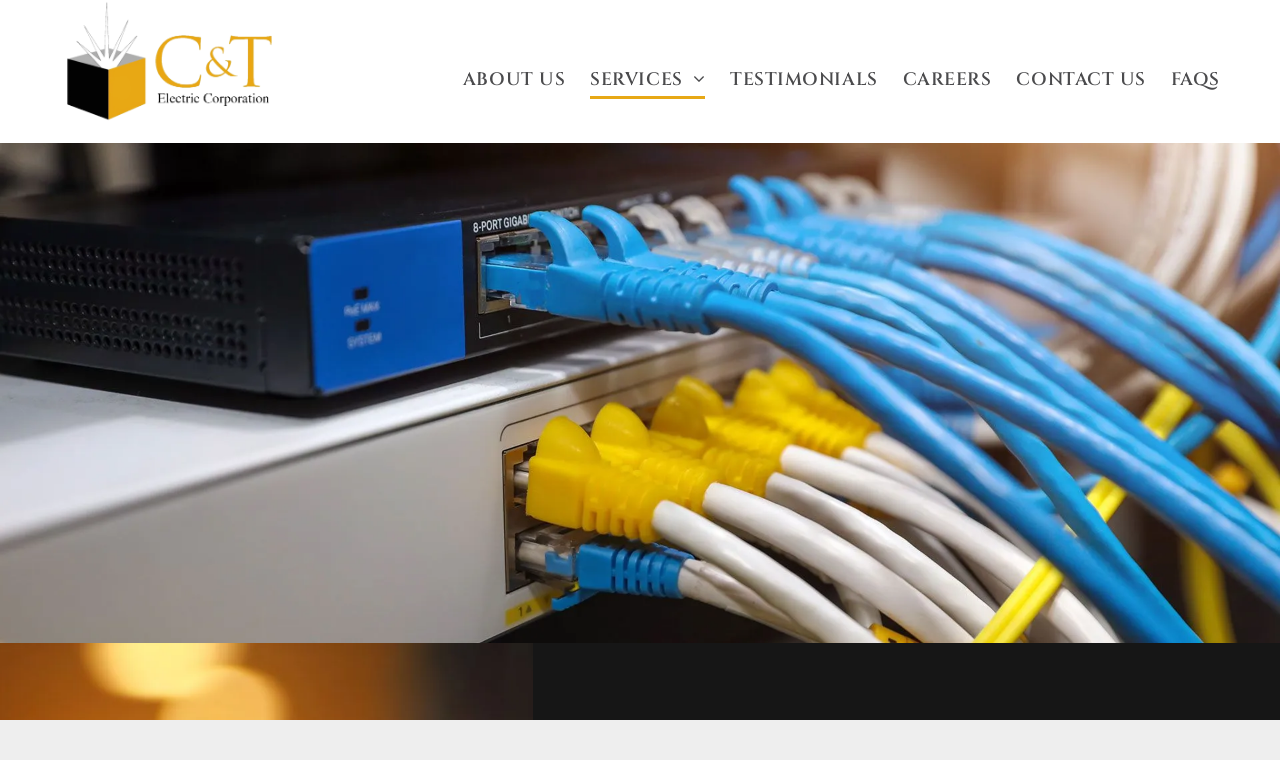

--- FILE ---
content_type: text/html;charset=utf-8
request_url: https://www.candtelectric.com/network-systems
body_size: 19395
content:
<!doctype html >
<html xmlns="http://www.w3.org/1999/xhtml" lang="en"
      class="">
<head>
    <meta charset="utf-8">
    




































<script type="text/javascript">
    window._currentDevice = 'desktop';
    window.Parameters = window.Parameters || {
        HomeUrl: 'https://www.candtelectric.com/',
        AccountUUID: 'd30cae12c8984430aeb1909076b78b72',
        SystemID: 'US_DIRECT_PRODUCTION',
        SiteAlias: '4b5e23f2',
        SiteType: atob('RFVEQU9ORQ=='),
        PublicationDate: 'Wed Jan 21 20:17:26 UTC 2026',
        ExternalUid: null,
        IsSiteMultilingual: false,
        InitialPostAlias: '',
        InitialPostPageUuid: '',
        InitialDynamicItem: '',
        DynamicPageInfo: {
            isDynamicPage: false,
            base64JsonRowData: 'null',
        },
        InitialPageAlias: 'network-systems',
        InitialPageUuid: '72735aeb2e9742c7ad0c0ca8dc7a6302',
        InitialPageId: '1196375225',
        InitialEncodedPageAlias: 'bmV0d29yay1zeXN0ZW1z',
        InitialHeaderUuid: '8b0046081b914455bcd4705e4ef54d72',
        CurrentPageUrl: '',
        IsCurrentHomePage: false,
        AllowAjax: false,
        AfterAjaxCommand: null,
        HomeLinkText: 'Back To Home',
        UseGalleryModule: false,
        CurrentThemeName: 'Layout Theme',
        ThemeVersion: '500000',
        DefaultPageAlias: '',
        RemoveDID: true,
        WidgetStyleID: null,
        IsHeaderFixed: false,
        IsHeaderSkinny: false,
        IsBfs: true,
        StorePageAlias: 'null',
        StorePagesUrls: 'e30=',
        IsNewStore: 'false',
        StorePath: '',
        StoreId: 'null',
        StoreVersion: 0,
        StoreBaseUrl: '',
        StoreCleanUrl: true,
        StoreDisableScrolling: true,
        IsStoreSuspended: false,
        HasCustomDomain: true,
        SimpleSite: false,
        showCookieNotification: false,
        cookiesNotificationMarkup: 'null',
        translatedPageUrl: '',
        isFastMigrationSite: false,
        sidebarPosition: 'NA',
        currentLanguage: 'en',
        currentLocale: 'en',
        NavItems: '{}',
        errors: {
            general: 'There was an error connecting to the page.<br/> Make sure you are not offline.',
            password: 'Incorrect name/password combination',
            tryAgain: 'Try again'
        },
        NavigationAreaParams: {
            ShowBackToHomeOnInnerPages: true,
            NavbarSize: 4,
            NavbarLiveHomePage: 'https://www.candtelectric.com/',
            BlockContainerSelector: '.dmBody',
            NavbarSelector: '#dmNav:has(a)',
            SubNavbarSelector: '#subnav_main'
        },
        hasCustomCode: true,
        planID: '7',
        customTemplateId: 'null',
        siteTemplateId: 'null',
        productId: 'DM_DIRECT',
        disableTracking: false,
        pageType: 'FROM_SCRATCH',
        isRuntimeServer: true,
        isInEditor: false,
        hasNativeStore: false,
        defaultLang: 'en',
        hamburgerMigration: null,
        isFlexSite: false
    };

    window.Parameters.LayoutID = {};
    window.Parameters.LayoutID[window._currentDevice] = 9;
    window.Parameters.LayoutVariationID = {};
    window.Parameters.LayoutVariationID[window._currentDevice] = 5;
</script>





















<!-- Injecting site-wide to the head -->




<!-- End Injecting site-wide to the head -->

<!-- Inject secured cdn script -->


<!-- ========= Meta Tags ========= -->
<!-- PWA settings -->
<script>
    function toHash(str) {
        var hash = 5381, i = str.length;
        while (i) {
            hash = hash * 33 ^ str.charCodeAt(--i)
        }
        return hash >>> 0
    }
</script>
<script>
    (function (global) {
    //const cacheKey = global.cacheKey;
    const isOffline = 'onLine' in navigator && navigator.onLine === false;
    const hasServiceWorkerSupport = 'serviceWorker' in navigator;
    if (isOffline) {
        console.log('offline mode');
    }
    if (!hasServiceWorkerSupport) {
        console.log('service worker is not supported');
    }
    if (hasServiceWorkerSupport && !isOffline) {
        window.addEventListener('load', function () {
            const serviceWorkerPath = '/runtime-service-worker.js?v=3';
            navigator.serviceWorker
                .register(serviceWorkerPath, { scope: './' })
                .then(
                    function (registration) {
                        // Registration was successful
                        console.log(
                            'ServiceWorker registration successful with scope: ',
                            registration.scope
                        );
                    },
                    function (err) {
                        // registration failed :(
                        console.log('ServiceWorker registration failed: ', err);
                    }
                )
                .catch(function (err) {
                    console.log(err);
                });
        });

        // helper function to refresh the page
        var refreshPage = (function () {
            var refreshing;
            return function () {
                if (refreshing) return;
                // prevent multiple refreshes
                var refreshkey = 'refreshed' + location.href;
                var prevRefresh = localStorage.getItem(refreshkey);
                if (prevRefresh) {
                    localStorage.removeItem(refreshkey);
                    if (Date.now() - prevRefresh < 30000) {
                        return; // dont go into a refresh loop
                    }
                }
                refreshing = true;
                localStorage.setItem(refreshkey, Date.now());
                console.log('refereshing page');
                window.location.reload();
            };
        })();

        function messageServiceWorker(data) {
            return new Promise(function (resolve, reject) {
                if (navigator.serviceWorker.controller) {
                    var worker = navigator.serviceWorker.controller;
                    var messageChannel = new MessageChannel();
                    messageChannel.port1.onmessage = replyHandler;
                    worker.postMessage(data, [messageChannel.port2]);
                    function replyHandler(event) {
                        resolve(event.data);
                    }
                } else {
                    resolve();
                }
            });
        }
    }
})(window);
</script>
<!-- Add manifest -->
<!-- End PWA settings -->



<link rel="canonical" href="https://www.candtelectric.com/network-systems">

<meta id="view" name="viewport" content="initial-scale=1, minimum-scale=1, maximum-scale=5, viewport-fit=cover">
<meta name="apple-mobile-web-app-capable" content="yes">

<!--Add favorites icons-->

<link rel="icon" type="image/x-icon" href="https://irp.cdn-website.com/4b5e23f2/site_favicon_16_1756905221460.ico"/>

<!-- End favorite icons -->
<link rel="preconnect" href="https://lirp.cdn-website.com/"/>



<!-- render the required CSS and JS in the head section -->
<script id='d-js-dmapi'>
    window.SystemID = 'US_DIRECT_PRODUCTION';

    if (!window.dmAPI) {
        window.dmAPI = {
            registerExternalRuntimeComponent: function () {
            },
            getCurrentDeviceType: function () {
                return window._currentDevice;
            },
            runOnReady: (ns, fn) => {
                const safeFn = dmAPI.toSafeFn(fn);
                ns = ns || 'global_' + Math.random().toString(36).slice(2, 11);
                const eventName = 'afterAjax.' + ns;

                if (document.readyState === 'complete') {
                    $.DM.events.off(eventName).on(eventName, safeFn);
                    setTimeout(function () {
                        safeFn({
                            isAjax: false,
                        });
                    }, 0);
                } else {
                    window?.waitForDeferred?.('dmAjax', () => {
                        $.DM.events.off(eventName).on(eventName, safeFn);
                        safeFn({
                            isAjax: false,
                        });
                    });
                }
            },
            toSafeFn: (fn) => {
                if (fn?.safe) {
                    return fn;
                }
                const safeFn = function (...args) {
                    try {
                        return fn?.apply(null, args);
                    } catch (e) {
                        console.log('function failed ' + e.message);
                    }
                };
                safeFn.safe = true;
                return safeFn;
            }
        };
    }

    if (!window.requestIdleCallback) {
        window.requestIdleCallback = function (fn) {
            setTimeout(fn, 0);
        }
    }
</script>

<!-- loadCSS function header.jsp-->






<script id="d-js-load-css">
/**
 * There are a few <link> tags with CSS resource in them that are preloaded in the page
 * in each of those there is a "onload" handler which invokes the loadCSS callback
 * defined here.
 * We are monitoring 3 main CSS files - the runtime, the global and the page.
 * When each load we check to see if we can append them all in a batch. If threre
 * is no page css (which may happen on inner pages) then we do not wait for it
 */
(function () {
  let cssLinks = {};
  function loadCssLink(link) {
    link.onload = null;
    link.rel = "stylesheet";
    link.type = "text/css";
  }
  
    function checkCss() {
      const pageCssLink = document.querySelector("[id*='CssLink']");
      const widgetCssLink = document.querySelector("[id*='widgetCSS']");

        if (cssLinks && cssLinks.runtime && cssLinks.global && (!pageCssLink || cssLinks.page) && (!widgetCssLink || cssLinks.widget)) {
            const storedRuntimeCssLink = cssLinks.runtime;
            const storedPageCssLink = cssLinks.page;
            const storedGlobalCssLink = cssLinks.global;
            const storedWidgetCssLink = cssLinks.widget;

            storedGlobalCssLink.disabled = true;
            loadCssLink(storedGlobalCssLink);

            if (storedPageCssLink) {
                storedPageCssLink.disabled = true;
                loadCssLink(storedPageCssLink);
            }

            if(storedWidgetCssLink) {
                storedWidgetCssLink.disabled = true;
                loadCssLink(storedWidgetCssLink);
            }

            storedRuntimeCssLink.disabled = true;
            loadCssLink(storedRuntimeCssLink);

            requestAnimationFrame(() => {
                setTimeout(() => {
                    storedRuntimeCssLink.disabled = false;
                    storedGlobalCssLink.disabled = false;
                    if (storedPageCssLink) {
                      storedPageCssLink.disabled = false;
                    }
                    if (storedWidgetCssLink) {
                      storedWidgetCssLink.disabled = false;
                    }
                    // (SUP-4179) Clear the accumulated cssLinks only when we're
                    // sure that the document has finished loading and the document 
                    // has been parsed.
                    if(document.readyState === 'interactive') {
                      cssLinks = null;
                    }
                }, 0);
            });
        }
    }
  

  function loadCSS(link) {
    try {
      var urlParams = new URLSearchParams(window.location.search);
      var noCSS = !!urlParams.get("nocss");
      var cssTimeout = urlParams.get("cssTimeout") || 0;

      if (noCSS) {
        return;
      }
      if (link.href && link.href.includes("d-css-runtime")) {
        cssLinks.runtime = link;
        checkCss();
      } else if (link.id === "siteGlobalCss") {
        cssLinks.global = link;
        checkCss();
      } 
      
      else if (link.id && link.id.includes("CssLink")) {
        cssLinks.page = link;
        checkCss();
      } else if (link.id && link.id.includes("widgetCSS")) {
        cssLinks.widget = link;
        checkCss();
      }
      
      else {
        requestIdleCallback(function () {
          window.setTimeout(function () {
            loadCssLink(link);
          }, parseInt(cssTimeout, 10));
        });
      }
    } catch (e) {
      throw e
    }
  }
  window.loadCSS = window.loadCSS || loadCSS;
})();
</script>



<script data-role="deferred-init" type="text/javascript">
    /* usage: window.getDeferred(<deferred name>).resolve() or window.getDeferred(<deferred name>).promise.then(...)*/
    function Def() {
        this.promise = new Promise((function (a, b) {
            this.resolve = a, this.reject = b
        }).bind(this))
    }

    const defs = {};
    window.getDeferred = function (a) {
        return null == defs[a] && (defs[a] = new Def), defs[a]
    }
    window.waitForDeferred = function (b, a, c) {
        let d = window?.getDeferred?.(b);
        d
            ? d.promise.then(a)
            : c && ["complete", "interactive"].includes(document.readyState)
                ? setTimeout(a, 1)
                : c
                    ? document.addEventListener("DOMContentLoaded", a)
                    : console.error(`Deferred  does not exist`);
    };
</script>
<style id="forceCssIncludes">
    /* This file is auto-generated from a `scss` file with the same name */

.videobgwrapper{overflow:hidden;position:absolute;z-index:0;width:100%;height:100%;top:0;left:0;pointer-events:none;border-radius:inherit}.videobgframe{position:absolute;width:101%;height:100%;top:50%;left:50%;transform:translateY(-50%) translateX(-50%);object-fit:fill}#dm video.videobgframe{margin:0}@media (max-width:767px){.dmRoot .dmPhotoGallery.newPhotoGallery:not(.photo-gallery-done){min-height:80vh}}@media (min-width:1025px){.dmRoot .dmPhotoGallery.newPhotoGallery:not(.photo-gallery-done){min-height:45vh}}@media (min-width:768px) and (max-width:1024px){.responsiveTablet .dmPhotoGallery.newPhotoGallery:not(.photo-gallery-done){min-height:45vh}}#dm [data-show-on-page-only]{display:none!important}#dmRoot div.stickyHeaderFix div.site_content{margin-top:0!important}#dmRoot div.stickyHeaderFix div.hamburger-header-container{position:relative}
    

</style>
<style id="cssVariables" type="text/css">
    :root {
  --color_1: rgba(255,255,255,1);
  --color_2: rgba(211,211,211,1);
  --color_3: rgba(78,217,228,1);
  --color_4: rgba(26, 27, 31, 1);
  --color_5: rgba(45, 46, 50, 1);
  --color_6: rgba(65, 66, 70, 1);
}
</style>























<!-- Google Fonts Include -->













<!-- loadCSS function fonts.jsp-->



<link type="text/css" rel="stylesheet" href="https://irp.cdn-website.com/fonts/css2?family=Montserrat:wght@100..900&family=Inter:wght@100..900&family=Cinzel:wght@400..900&family=Forum:wght@400&amp;subset=latin-ext&amp;display=swap"  />





<!-- RT CSS Include d-css-runtime-desktop-one-package-structured-global-->
<link rel="stylesheet" type="text/css" href="https://static.cdn-website.com/mnlt/production/6142/_dm/s/rt/dist/css/d-css-runtime-desktop-one-package-structured-global.min.css" />

<!-- End of RT CSS Include -->

<link type="text/css" rel="stylesheet" href="https://irp.cdn-website.com/WIDGET_CSS/ab95107bc9a878607f739759698ff8a8.css" id="widgetCSS" />

<!-- Support `img` size attributes -->
<style>img[width][height] {
  height: auto;
}</style>

<!-- Support showing sticky element on page only -->
<style>
  body[data-page-alias="network-systems"] #dm [data-show-on-page-only="network-systems"] {
    display: block !important;
  }
</style>

<!-- This is populated in Ajax navigation -->
<style id="pageAdditionalWidgetsCss" type="text/css">
</style>




<!-- Site CSS -->
<link type="text/css" rel="stylesheet" href="https://irp.cdn-website.com/4b5e23f2/files/4b5e23f2_1.min.css?v=25" id="siteGlobalCss" />



<style id="customWidgetStyle" type="text/css">
    
</style>
<style id="innerPagesStyle" type="text/css">
    
</style>


<style
        id="additionalGlobalCss" type="text/css"
>
</style>

<style id="pagestyle" type="text/css">
    *#dm *.dmBody a.span.textonly
{
	color:rgb(255,255,255) !important;
}
*#dm *.dmBody div.dmform-error
{
	font-style:normal !important;
}
*#dm *.dmBody div.dmforminput textarea
{
	font-style:italic !important;
}
*#dm *.dmBody div.dmforminput *.fileUploadLink
{
	font-style:italic !important;
}
*#dm *.dmBody div.checkboxwrapper span
{
	font-style:italic !important;
}
*#dm *.dmBody div.radiowrapper span
{
	font-style:italic !important;
}
*#dm *.dmBody nav.u_1144820115
{
	color:black !important;
}
*#dm *.dmBody div.u_1556879365
{
	background-color:rgba(20,20,20,0.99) !important;
}
*#dm *.dmBody div.u_1243667655
{
	background-repeat:no-repeat !important;
	background-image:url(https://lirp.cdn-website.com/4b5e23f2/dms3rep/multi/opt/AdobeStock_1701426282-nerwork-2880w.jpg) !important;
	background-size:cover !important;
}
*#dm *.dmBody div.u_1832742829
{
	background-repeat:no-repeat !important;
	background-image:url(https://lirp.cdn-website.com/4b5e23f2/dms3rep/multi/opt/AdobeStock_1418680469-netowrk-2880w.jpg) !important;
	background-size:cover !important;
	background-color:rgba(20,20,20,0.99) !important;
}

</style>

<style id="pagestyleDevice" type="text/css">
    *#dm *.d-page-1716942098 DIV.dmInner
{
	background-repeat:no-repeat !important;
	background-size:cover !important;
	background-attachment:fixed !important;
	background-position:50% 50% !important;
}
*#dm *.d-page-1716942098 DIV#dmSlideRightNavRight
{
	background-repeat:no-repeat !important;
	background-image:none !important;
	background-size:cover !important;
	background-attachment:fixed !important;
	background-position:50% 50% !important;
}
*#dm *.dmBody div.u_1243667655
{
	margin-left:0px !important;
	padding-top:200px !important;
	padding-left:40px !important;
	padding-bottom:200px !important;
	margin-top:0px !important;
	margin-bottom:0px !important;
	padding-right:40px !important;
	margin-right:0px !important;
	float:none !important;
	top:0 !important;
	left:0 !important;
	width:auto !important;
	position:relative !important;
	height:auto !important;
	max-width:none !important;
	min-width:0 !important;
	text-align:center !important;
	background-position:50% 50% !important;
}
*#dm *.dmBody div.u_1832742829
{
	background-position:50% 50% !important;
}
*#dm *.dmBody div.u_1323557185
{
	float:none !important;
	top:0px !important;
	left:0 !important;
	width:calc(100% - 0px) !important;
	position:relative !important;
	height:auto !important;
	padding-top:2px !important;
	padding-left:0px !important;
	padding-bottom:2px !important;
	min-height:auto !important;
	margin-right:auto !important;
	margin-left:auto !important;
	max-width:100% !important;
	margin-top:12px !important;
	margin-bottom:8px !important;
	padding-right:0px !important;
	min-width:25px !important;
}
*#dm *.dmBody div.u_1830201909
{
	padding-top:0px !important;
	padding-left:0px !important;
	padding-bottom:0px !important;
	padding-right:0px !important;
	width:auto !important;
}
*#dm *.dmBody div.u_1949791664
{
	float:none !important;
	top:0px !important;
	left:0px !important;
	width:calc(100% - 0px) !important;
	position:relative !important;
	height:25px !important;
	padding-top:0px !important;
	padding-left:0px !important;
	padding-bottom:0px !important;
	min-height:auto !important;
	margin-right:0px !important;
	margin-left:0px !important;
	max-width:100% !important;
	margin-top:0px !important;
	margin-bottom:0px !important;
	padding-right:0px !important;
	min-width:25px !important;
	text-align:start !important;
}
*#dm *.dmBody div.u_1556879365
{
	margin-left:0px !important;
	padding:7vw !important;
	margin-top:0px !important;
	margin-bottom:0px !important;
	margin-right:0px !important;
	padding-top:89px !important;
	padding-left:88.62px !important;
	padding-bottom:88.62px !important;
	padding-right:88.62px !important;
}
*#dm *.dmBody div.u_1202323456
{
	padding-top:70px !important;
	padding-left:60px !important;
	padding-bottom:70px !important;
	padding-right:60px !important;
	width:auto !important;
}
*#dm *.dmBody div.u_1202323456
{
	padding-top:70px !important;
	padding-left:60px !important;
	padding-bottom:70px !important;
	padding-right:60px !important;
	width:auto !important;
}

</style>

<!-- Flex Sections CSS -->







<style id="globalFontSizeStyle" type="text/css">
    .font-size-30, .size-30, .size-30 > font { font-size: 30px !important; }.font-size-16, .size-16, .size-16 > font { font-size: 16px !important; }.font-size-40, .size-40, .size-40 > font { font-size: 40px !important; }.font-size-14, .size-14, .size-14 > font { font-size: 14px !important; }
</style>
<style id="pageFontSizeStyle" type="text/css">
</style>




<style id="hideAnimFix">
  .dmDesktopBody:not(.editGrid) [data-anim-desktop]:not([data-anim-desktop='none']), .dmDesktopBody:not(.editGrid) [data-anim-extended] {
    visibility: hidden;
  }

  .dmDesktopBody:not(.editGrid) .dmNewParagraph[data-anim-desktop]:not([data-anim-desktop='none']), .dmDesktopBody:not(.editGrid) .dmNewParagraph[data-anim-extended] {
    visibility: hidden !important;
  }


  #dmRoot:not(.editGrid) .flex-element [data-anim-extended] {
    visibility: hidden;
  }

</style>




<style id="fontFallbacks">
    @font-face {
  font-family: "Montserrat Fallback";
  src: local('Arial');
  ascent-override: 84.9466%;
  descent-override: 22.0264%;
  size-adjust: 113.954%;
  line-gap-override: 0%;
 }@font-face {
  font-family: "Inter Fallback";
  src: local('Arial');
  ascent-override: 90.199%;
  descent-override: 22.4836%;
  size-adjust: 107.4014%;
  line-gap-override: 0%;
 }@font-face {
  font-family: "Cinzel Fallback";
  src: local('Arial');
  ascent-override: 76.7937%;
  descent-override: 29.2697%;
  size-adjust: 127.0938%;
  line-gap-override: 0%;
 }@font-face {
  font-family: "Georgia Fallback";
  src: local('Arial');
  ascent-override: 92.2092%;
  descent-override: 22.0458%;
  size-adjust: 99.4469%;
  line-gap-override: 0%;
 }@font-face {
  font-family: "Forum Fallback";
  src: local('Arial');
  ascent-override: 92.6088%;
  descent-override: 26.8306%;
  size-adjust: 92.4319%;
  line-gap-override: 0%;
 }
</style>


<!-- End render the required css and JS in the head section -->








<meta property="og:type" content="website">
<meta property="og:url" content="https://www.candtelectric.com/network-systems">

  <title>
    Network Systems | South Glastonbury &amp; Tolland, CT
  </title>
  <meta name="description" content="C&amp;T Electric Corporation designs &amp; installs reliable network systems for homes &amp; businesses in South Glastonbury &amp; Tolland, CT. Contact us to discuss your needs."/>

  <!--THE CONTENT OF THIS FILE WILL BE APPENDED TO EVERY PAGE INSIDE THE </HEAD> ELEMENT-->  <!-- Preloading the banner image and logo - Desktop optimized versions -->  <link rel="preload" as="image" href="https://lirp.cdn-website.com/4b5e23f2/dms3rep/multi/opt/C-T-White-Logo--284-29-dab0b8c5-1920w.png"/>
  <link rel="preload" as="image" href="https://lirp.cdn-website.com/4b5e23f2/dms3rep/multi/opt/AdobeStock_328595181-2880w.jpeg"/>
  <link rel="preload" as="image" href="https://lirp.cdn-website.com/4b5e23f2/dms3rep/multi/opt/AdobeStock_534191255-1920w.jpeg"/>
  <link rel="preload" as="image" href="https://lirp.cdn-website.com/4b5e23f2/dms3rep/multi/opt/AdobeStock_420672426-1920w.jpeg"/>
  <link rel="preload" as="image" href="https://lirp.cdn-website.com/4b5e23f2/dms3rep/multi/opt/AdobeStock_1486391117-1920w.jpeg"/>
  <!-- Preloading the banner image and logo - Mobile optimized versions -->  <link rel="preload" as="image" href="https://lirp.cdn-website.com/4b5e23f2/dms3rep/multi/opt/CT-scaled-640w.png"/>
  <link rel="preload" as="image" href="https://lirp.cdn-website.com/4b5e23f2/dms3rep/multi/opt/AdobeStock_328595181-640w.jpeg"/>
  <link rel="preload" as="image" href="https://lirp.cdn-website.com/4b5e23f2/dms3rep/multi/opt/AdobeStock_1486391117-640w.jpeg"/>
  <link rel="preload" as="image" href="https://lirp.cdn-website.com/4b5e23f2/dms3rep/multi/opt/AdobeStock_420672426-640w.jpeg"/>
  <link rel="preload" as="image" href="https://lirp.cdn-website.com/4b5e23f2/dms3rep/multi/opt/AdobeStock_534191255-640w.jpeg"/>
  <!-- Google tag (gtag.js) -->  <script async="" src="https://www.googletagmanager.com/gtag/js?id=G-CDLJ1SWKKB">







  

  

  

  

  </script>
  <script>







  window.dataLayer = window.dataLayer || [];
  function gtag(){dataLayer.push(arguments);}
  gtag('js', new Date());
  gtag('config', 'G-CDLJ1SWKKB');
  

  

  

  

  </script>
  <script type="application/ld+json">






{
  "@context": "https://schema.org",
  "@type": "Electrician",
  "name": "C&T Electric",
  "image": "https://candtelectric.com/wp-content/uploads/2020/07/cropped-cropped-logo-2.png",
  "@id": "https://candtelectric.com/",
  "url": "https://candtelectric.com/",
  "telephone": "(860) 875-2876",
  "address": {
    "@type": "PostalAddress",
    "streetAddress": "77 Industrial Park Rd STE 21",
    "addressLocality": "Vernon",
    "addressRegion": "CT",
    "postalCode": "06066",
    "addressCountry": "US"
  },
  "geo": {
    "@type": "GeoCoordinates",
    "latitude": 41.8361055,
    "longitude": -72.4531095
  } ,
  "sameAs": "https://www.facebook.com/candtelectriccorp/" 
}


  

  

  </script>

  <meta name="twitter:card" content="summary"/>
  <meta name="twitter:title" content="Network Systems | South Glastonbury &amp; Tolland, CT"/>
  <meta name="twitter:description" content="C&amp;T Electric Corporation designs &amp; installs reliable network systems for homes &amp; businesses in South Glastonbury &amp; Tolland, CT. Contact us to discuss your needs."/>
  <meta property="og:description" content="C&amp;T Electric Corporation designs &amp; installs reliable network systems for homes &amp; businesses in South Glastonbury &amp; Tolland, CT. Contact us to discuss your needs."/>
  <meta property="og:title" content="Network Systems | South Glastonbury &amp; Tolland, CT"/>




<!-- SYS- VVNfRElSRUNUX1BST0RVQ1RJT04= -->
</head>





















<body id="dmRoot" data-page-alias="network-systems"  class="dmRoot dmDesktopBody fix-mobile-scrolling addCanvasBorder dmResellerSite mac safariFix dmLargeBody responsiveTablet "
      style="padding:0;margin:0;"
      
    >
















<!-- ========= Site Content ========= -->
<div id="dm" class='dmwr'>
    
    <div class="dm_wrapper standard-var5 widgetStyle-3 standard">
         <div dmwrapped="true" id="1901957768" class="dm-home-page" themewaschanged="true"> <div dmtemplateid="Hamburger" data-responsive-name="ResponsiveDesktopTopTabletHamburger" class="runtime-module-container dm-bfs dm-layout-sec hasStickyHeader rows-1200 hamburger-reverse layout-drawer_push-content dmPageBody d-page-1716942098 inputs-css-clean dmFreeHeader" id="dm-outer-wrapper" data-page-class="1716942098"> <div id="dmStyle_outerContainer" class="dmOuter"> <div id="dmStyle_innerContainer" class="dmInner"> <div class="dmLayoutWrapper standard-var dmStandardDesktop"> <div id="site_content"> <div class="p_hfcontainer showOnMedium"> <div id="hamburger-drawer" class="hamburger-drawer layout-drawer" layout="e9d510f4eb904e939c2be8efaf777e6e===header" data-origin="side-reverse" data-push-content="true"> <div class="u_1805702305 dmRespRow" style="text-align: center;" id="1805702305"> <div class="dmRespColsWrapper" id="1412952842"> <div class="u_1755279953 dmRespCol small-12 medium-12 large-12 empty-column" id="1755279953"></div> 
</div> 
</div> 
 <div class="u_1637051133 dmRespRow middleDrawerRow" style="text-align: center;" id="1637051133"> <div class="dmRespColsWrapper" id="1595280458"> <div class="dmRespCol small-12 u_1997578280 medium-12 large-12" id="1997578280"> <div class="u_1402499300 imageWidget align-center" data-element-type="image" data-widget-type="image" id="1402499300"><img src="https://lirp.cdn-website.com/4b5e23f2/dms3rep/multi/opt/box-1920w.png" alt="logo icon " id="1113709251" class="" width="188" height="277" data-dm-image-path="https://irp.cdn-website.com/4b5e23f2/dms3rep/multi/box.png" onerror="handleImageLoadError(this)"/></div> 
 <nav class="u_1568457229 effect-bottom effect-text-color main-navigation unifiednav dmLinksMenu" role="navigation" layout-main="vertical_nav_layout_1" layout-sub="" data-show-vertical-sub-items="HIDE" id="1568457229" dmle_extension="onelinksmenu" data-element-type="onelinksmenu" data-nav-structure="VERTICAL" wr="true" icon="true" surround="true" adwords="" navigation-id="unifiedNav"> <ul role="menubar" class="unifiednav__container  " data-auto="navigation-pages"> <li role="menuitem" class=" unifiednav__item-wrap " data-auto="more-pages" data-depth="0"> <a href="/about-us" class="unifiednav__item  dmUDNavigationItem_010101165695  " target="" data-target-page-alias=""> <span class="nav-item-text " data-link-text="About Us" data-auto="page-text-style">About Us<span class="icon icon-angle-down"></span> 
</span> 
</a> 
</li> 
 <li role="menuitem" aria-haspopup="true" data-sub-nav-menu="true" class=" unifiednav__item-wrap " data-auto="more-pages" data-depth="0"> <a href="#" class="unifiednav__item  dmUDNavigationItem_010101863879  unifiednav__item_has-sub-nav" target="" data-target-page-alias=""> <span class="nav-item-text " data-link-text="Services" data-auto="page-text-style">Services<span class="icon icon-angle-down"></span> 
</span> 
</a> 
 <ul role="menu" aria-expanded="false" class="unifiednav__container unifiednav__container_sub-nav" data-depth="0" data-auto="sub-pages"> <li role="menuitem" class=" unifiednav__item-wrap " data-auto="more-pages" data-depth="1"> <a href="/electrical-services" class="unifiednav__item  dmUDNavigationItem_010101508693  " target="" data-target-page-alias=""> <span class="nav-item-text " data-link-text="Electrical Services" data-auto="page-text-style">Electrical Services<span class="icon icon-angle-right"></span> 
</span> 
</a> 
</li> 
 <li role="menuitem" class=" unifiednav__item-wrap " data-auto="more-pages" data-depth="1"> <a href="/standby-generator" class="unifiednav__item  dmUDNavigationItem_010101208355  " target="" data-target-page-alias=""> <span class="nav-item-text " data-link-text="Standby Generator" data-auto="page-text-style">Standby Generator<span class="icon icon-angle-right"></span> 
</span> 
</a> 
</li> 
 <li role="menuitem" class=" unifiednav__item-wrap " data-auto="more-pages" data-depth="1"> <a href="/network-systems" class="unifiednav__item  dmNavItemSelected  dmUDNavigationItem_010101640803  " target="" data-target-page-alias="" aria-current="page" data-auto="selected-page"> <span class="nav-item-text " data-link-text="Network Systems" data-auto="page-text-style">Network Systems<span class="icon icon-angle-right"></span> 
</span> 
</a> 
</li> 
 <li role="menuitem" class=" unifiednav__item-wrap " data-auto="more-pages" data-depth="1"> <a href="/generator-maintenance" class="unifiednav__item  dmUDNavigationItem_010101903674  " target="" data-target-page-alias=""> <span class="nav-item-text " data-link-text="Generator Maintenance" data-auto="page-text-style">Generator Maintenance<span class="icon icon-angle-right"></span> 
</span> 
</a> 
</li> 
 <li role="menuitem" class=" unifiednav__item-wrap " data-auto="more-pages" data-depth="1"> <a href="https://candtsystems.com" class="unifiednav__item  dmUDNavigationItem_010101252520  " target="_blank" data-target-page-alias=""> <span class="nav-item-text " data-link-text="C & T Systems" data-auto="page-text-style">C &amp; T Systems<span class="icon icon-angle-right"></span> 
</span> 
</a> 
</li> 
</ul> 
</li> 
 <li role="menuitem" class=" unifiednav__item-wrap " data-auto="more-pages" data-depth="0"> <a href="/testimonials" class="unifiednav__item  dmUDNavigationItem_010101519396  " target="" data-target-page-alias=""> <span class="nav-item-text " data-link-text="Testimonials" data-auto="page-text-style">Testimonials<span class="icon icon-angle-down"></span> 
</span> 
</a> 
</li> 
 <li role="menuitem" class=" unifiednav__item-wrap " data-auto="more-pages" data-depth="0"> <a href="/careers" class="unifiednav__item  dmUDNavigationItem_010101851969  " target="" data-target-page-alias=""> <span class="nav-item-text " data-link-text="Careers" data-auto="page-text-style">Careers<span class="icon icon-angle-down"></span> 
</span> 
</a> 
</li> 
 <li role="menuitem" class=" unifiednav__item-wrap " data-auto="more-pages" data-depth="0"> <a href="/contact-us" class="unifiednav__item  dmUDNavigationItem_010101898138  " target="" data-target-page-alias=""> <span class="nav-item-text " data-link-text="Contact Us" data-auto="page-text-style">Contact Us<span class="icon icon-angle-down" data-hidden-on-mobile="" data-hidden-on-desktop="" data-hidden-on-tablet=""></span> 
</span> 
</a> 
</li> 
 <li role="menuitem" class=" unifiednav__item-wrap " data-auto="more-pages" data-depth="0"> <a href="/faqs" class="unifiednav__item  dmUDNavigationItem_010101690770  " target="" data-target-page-alias=""> <span class="nav-item-text " data-link-text="FAQs" data-auto="page-text-style">FAQs<span class="icon icon-angle-down"></span> 
</span> 
</a> 
</li> 
</ul> 
</nav> 
</div> 
</div> 
</div> 
 <div class="dmRespRow u_1899417735" style="text-align: center;" id="1899417735"> <div class="dmRespColsWrapper" id="1923512898"> <div class="u_1122569673 dmRespCol small-12 medium-12 large-12" id="1122569673"> <div class="u_1983648102 dmNewParagraph" id="1983648102" style="line-height:initial;" data-version="5"><p class="m-size-24 size-30"><a href="tel:+1860-875-2876" target="_blank" type="call" class="m-font-size-24 font-size-30" style="color:rgba(23, 23, 25, 0.99);font-weight:500;display:initial;text-decoration:none;font-family:Cinzel, 'Cinzel Fallback';">860.875.2876</a></p><p class="m-size-13 text-align-left size-16"><span class="m-font-size-13 font-size-16" style="font-style: italic; display: initial; color: rgb(103, 103, 103); font-weight: 400;">77 Industrial Park Rd., Suite 21</span></p><p class="m-size-13 text-align-left size-16"><span class="m-font-size-13 font-size-16" style="font-style: italic; display: initial; color: rgb(103, 103, 103); font-weight: 400;">Vernon, CT 06066&nbsp;</span></p></div> <div class="u_1517632908 align-center text-align-center dmSocialHub gapSpacing" id="1517632908" dmle_extension="social_hub" data-element-type="social_hub" wr="true" networks="" icon="true" surround="true" adwords=""> <div class="socialHubWrapper"> <div class="socialHubInnerDiv "> <a href="https://www.facebook.com/candtelectriccorp/" target="_blank" dm_dont_rewrite_url="true" aria-label="facebook" onclick="dm_gaq_push_event &amp;&amp; dm_gaq_push_event(&apos;socialLink&apos;, &apos;click&apos;, &apos;Facebook&apos;)"> <span class="dmSocialFacebook dm-social-icons-facebook oneIcon socialHubIcon style8" aria-hidden="true" data-hover-effect=""></span> 
</a> 
 <a href="https://www.instagram.com/candtelectriccorp/" target="_blank" dm_dont_rewrite_url="true" aria-label="instagram" onclick="dm_gaq_push_event &amp;&amp; dm_gaq_push_event(&apos;socialLink&apos;, &apos;click&apos;, &apos;Instagram&apos;)"> <span class="dmSocialInstagram dm-social-icons-instagram oneIcon socialHubIcon style8" aria-hidden="true" data-hover-effect=""></span> 
</a> 
 <a href="mailto:info@candtelectric.com" dm_dont_rewrite_url="true" aria-label="email" onclick="dm_gaq_push_event &amp;&amp; dm_gaq_push_event(&apos;socialLink&apos;, &apos;click&apos;, &apos;Email&apos;)"> <span class="dmSocialEmail dm-social-icons-email oneIcon socialHubIcon style8" aria-hidden="true" data-hover-effect=""></span> 
</a> 
</div> 
</div> 
</div> 
</div> 
</div> 
</div> 
</div> 
 <div class="layout-drawer-overlay" id="layout-drawer-overlay"></div> 
</div> 
 <div class="site_content"> <div id="hamburger-header-container" class="showOnMedium hamburger-header-container p_hfcontainer"> <div id="hamburger-header" class="hamburger-header p_hfcontainer" layout="44dc38f951e9489490b055748e10ba9f===header"> <div class="u_1721356290 dmRespRow" style="text-align: center;" id="1721356290"> <div class="dmRespColsWrapper" id="1711252717"> <div class="dmRespCol small-12 u_1819379626 medium-4 large-4 content-removed" id="1819379626"> <div class="u_1937510671 imageWidget align-center" data-element-type="image" data-widget-type="image" id="1937510671"> <a href="/" id="1460876511" file="false"><img src="https://lirp.cdn-website.com/4b5e23f2/dms3rep/multi/opt/C-T-White-Logo--284-29-dab0b8c5-1920w.png" id="1628959678" class="" data-dm-image-path="https://irp.cdn-website.com/4b5e23f2/dms3rep/multi/C-T-White-Logo--284-29-dab0b8c5.png" alt="C&T Electric Corporation logo" width="1920" height="1097" onerror="handleImageLoadError(this)"/></a> 
</div> 
</div> 
 <div class="dmRespCol small-12 medium-4 large-4 empty-column" id="1330723732"></div> 
 <div class="dmRespCol small-12 medium-4 large-4 u_1703568574" id="1703568574"> <a data-display-type="block" class="u_1116500238 align-center dmButtonLink dmWidget dmWwr default dmOnlyButton dmDefaultGradient" file="false" href="/contact-us" data-element-type="dButtonLinkId" id="1116500238"> <span class="iconBg" id="1505952104"> <span class="icon hasFontIcon icon-star" id="1499038924"></span> 
</span> 
 <span class="text" id="1237898260">CONTACT US</span> 
</a> 
</div> 
</div> 
</div> 
</div> 
</div> 
 <button class="showOnMedium layout-drawer-hamburger hamburger-on-header" id="layout-drawer-hamburger" aria-label="menu" aria-controls="hamburger-drawer" aria-expanded="false"> <span class="hamburger__slice"></span> 
 <span class="hamburger__slice"></span> 
 <span class="hamburger__slice"></span> 
</button> 
 <div class="dmHeaderContainer fHeader d-header-wrapper showOnLarge"> <div id="hcontainer" class="dmHeader p_hfcontainer u_hcontainer" freeheader="true" layout="7f3c1de367df47d5b45ab63d33101c7b===header" data-scrollable-target="body" data-scrollable-target-threshold="1" data-scroll-responder-id="1" logo-size-target="80%"> <div dm:templateorder="75" class="dmHeaderResp dmHeaderStack noSwitch" id="1685079315"> <div class="dmRespRow dmDefaultListContentRow u_1403375678 fullBleedChanged fullBleedMode" style="text-align:center" id="1403375678"> <div class="dmRespColsWrapper" id="1081764441"> <div class="u_1721367062 small-12 dmRespCol large-3 medium-3" id="1721367062"> <div class="u_1880840347 imageWidget align-center" data-widget-type="image" id="1880840347" data-element-type="image"> <a href="/" id="1100694716"><img src="https://lirp.cdn-website.com/4b5e23f2/dms3rep/multi/opt/C-T-White-Logo--284-29-dab0b8c5-1920w.png" id="1086278102" class="" data-dm-image-path="https://irp.cdn-website.com/4b5e23f2/dms3rep/multi/C-T-White-Logo--284-29-dab0b8c5.png" width="1920" height="1097" alt="C&T Electric Corporation logo" onerror="handleImageLoadError(this)"/></a> 
</div> 
</div> 
 <div class="u_1436912792 dmRespCol small-12 large-9 medium-9" id="1436912792"> <nav class="u_1740582231 effect-bottom main-navigation unifiednav dmLinksMenu" role="navigation" layout-main="horizontal_nav_layout_1" layout-sub="submenu_horizontal_2" data-show-vertical-sub-items="HOVER" id="1740582231" dmle_extension="onelinksmenu" data-element-type="onelinksmenu" wr="true" icon="true" surround="true" adwords="" navigation-id="unifiedNav"> <ul role="menubar" class="unifiednav__container  " data-auto="navigation-pages"> <li role="menuitem" class=" unifiednav__item-wrap " data-auto="more-pages" data-depth="0"> <a href="/about-us" class="unifiednav__item  dmUDNavigationItem_010101165695  " target="" data-target-page-alias=""> <span class="nav-item-text " data-link-text="About Us" data-auto="page-text-style">About Us<span class="icon icon-angle-down"></span> 
</span> 
</a> 
</li> 
 <li role="menuitem" aria-haspopup="true" data-sub-nav-menu="true" class=" unifiednav__item-wrap " data-auto="more-pages" data-depth="0"> <a href="#" class="unifiednav__item  dmUDNavigationItem_010101863879  unifiednav__item_has-sub-nav" target="" data-target-page-alias=""> <span class="nav-item-text " data-link-text="Services" data-auto="page-text-style">Services<span class="icon icon-angle-down"></span> 
</span> 
</a> 
 <ul role="menu" aria-expanded="false" class="unifiednav__container unifiednav__container_sub-nav" data-depth="0" data-auto="sub-pages"> <li role="menuitem" class=" unifiednav__item-wrap " data-auto="more-pages" data-depth="1"> <a href="/electrical-services" class="unifiednav__item  dmUDNavigationItem_010101508693  " target="" data-target-page-alias=""> <span class="nav-item-text " data-link-text="Electrical Services" data-auto="page-text-style">Electrical Services<span class="icon icon-angle-right"></span> 
</span> 
</a> 
</li> 
 <li role="menuitem" class=" unifiednav__item-wrap " data-auto="more-pages" data-depth="1"> <a href="/standby-generator" class="unifiednav__item  dmUDNavigationItem_010101208355  " target="" data-target-page-alias=""> <span class="nav-item-text " data-link-text="Standby Generator" data-auto="page-text-style">Standby Generator<span class="icon icon-angle-right"></span> 
</span> 
</a> 
</li> 
 <li role="menuitem" class=" unifiednav__item-wrap " data-auto="more-pages" data-depth="1"> <a href="/network-systems" class="unifiednav__item  dmNavItemSelected  dmUDNavigationItem_010101640803  " target="" data-target-page-alias="" aria-current="page" data-auto="selected-page"> <span class="nav-item-text " data-link-text="Network Systems" data-auto="page-text-style">Network Systems<span class="icon icon-angle-right"></span> 
</span> 
</a> 
</li> 
 <li role="menuitem" class=" unifiednav__item-wrap " data-auto="more-pages" data-depth="1"> <a href="/generator-maintenance" class="unifiednav__item  dmUDNavigationItem_010101903674  " target="" data-target-page-alias=""> <span class="nav-item-text " data-link-text="Generator Maintenance" data-auto="page-text-style">Generator Maintenance<span class="icon icon-angle-right"></span> 
</span> 
</a> 
</li> 
 <li role="menuitem" class=" unifiednav__item-wrap " data-auto="more-pages" data-depth="1"> <a href="https://candtsystems.com" class="unifiednav__item  dmUDNavigationItem_010101252520  " target="_blank" data-target-page-alias=""> <span class="nav-item-text " data-link-text="C & T Systems" data-auto="page-text-style">C &amp; T Systems<span class="icon icon-angle-right"></span> 
</span> 
</a> 
</li> 
</ul> 
</li> 
 <li role="menuitem" class=" unifiednav__item-wrap " data-auto="more-pages" data-depth="0"> <a href="/testimonials" class="unifiednav__item  dmUDNavigationItem_010101519396  " target="" data-target-page-alias=""> <span class="nav-item-text " data-link-text="Testimonials" data-auto="page-text-style">Testimonials<span class="icon icon-angle-down"></span> 
</span> 
</a> 
</li> 
 <li role="menuitem" class=" unifiednav__item-wrap " data-auto="more-pages" data-depth="0"> <a href="/careers" class="unifiednav__item  dmUDNavigationItem_010101851969  " target="" data-target-page-alias=""> <span class="nav-item-text " data-link-text="Careers" data-auto="page-text-style">Careers<span class="icon icon-angle-down"></span> 
</span> 
</a> 
</li> 
 <li role="menuitem" class=" unifiednav__item-wrap " data-auto="more-pages" data-depth="0"> <a href="/contact-us" class="unifiednav__item  dmUDNavigationItem_010101898138  " target="" data-target-page-alias=""> <span class="nav-item-text " data-link-text="Contact Us" data-auto="page-text-style">Contact Us<span class="icon icon-angle-down" data-hidden-on-mobile="" data-hidden-on-desktop="" data-hidden-on-tablet=""></span> 
</span> 
</a> 
</li> 
 <li role="menuitem" class=" unifiednav__item-wrap " data-auto="more-pages" data-depth="0"> <a href="/faqs" class="unifiednav__item  dmUDNavigationItem_010101690770  " target="" data-target-page-alias=""> <span class="nav-item-text " data-link-text="FAQs" data-auto="page-text-style">FAQs<span class="icon icon-angle-down"></span> 
</span> 
</a> 
</li> 
</ul> 
</nav> 
</div> 
</div> 
</div> 
</div> 
</div> 
</div> 
 <div class="stickyHeaderSpacer" id="stickyHeaderSpacer" data-new="true"></div> 
 <div dmwrapped="true" id="dmFirstContainer" class="dmBody u_dmStyle_template_network-systems dm-home-page" themewaschanged="true"> <div id="allWrapper" class="allWrapper"><!-- navigation placeholders --> <div id="dm_content" class="dmContent" role="main"> <div dm:templateorder="170" class="dmHomeRespTmpl mainBorder dmRespRowsWrapper dmFullRowRespTmpl" id="1716942098"> <div class="u_1243667655 dmRespRow" style="text-align: center;" id="1243667655"> <div class="dmRespColsWrapper" id="1173148036"> <div class="dmRespCol small-12 u_1620106714 medium-12 large-12 empty-column" id="1620106714"></div> 
</div> 
</div> 
 <div class="dmRespRow fullBleedChanged fullBleedMode u_1830201909 mobile-columns-reversed" id="1830201909"> <div class="dmRespColsWrapper" id="1197082975"> <div class="u_1832742829 dmRespCol small-12 large-5 medium-5" id="1832742829" data-anim-extended="eyJkZXNrdG9wIjp7InRyaWdnZXIiOiJlbnRyYW5jZSJ9fQ==" data-anim-desktop="none"> <div data-element-type="spacer" class="u_1949791664 dmSpacer" id="1949791664"></div> 
</div> 
 <div class="u_1556879365 dmRespCol small-12 large-7 medium-7 content-removed" id="1556879365" data-anim-extended="eyJkZXNrdG9wIjp7InRyaWdnZXIiOiJlbnRyYW5jZSIsImFuaW1hdGlvbiI6ImZhZGVJbiIsInJldmVyc2UiOmZhbHNlfX0=" data-anim-desktop="fadeIn"> <div class="u_1745941448 dmNewParagraph" data-element-type="paragraph" data-version="5" id="1745941448" style="transition: opacity 1s ease-in-out;"> <h1 class="m-text-align-center"><span style="color: rgba(231, 167, 20, 0.99); display: initial;">Reliable Networking from Our Electrical Service Provider</span></h1> 
</div> 
 <div class="u_1323557185 dmNewParagraph" data-element-type="paragraph" data-version="5" id="1323557185" style="transition: opacity 1s ease-in-out;"><p class="m-text-align-center" style="line-height: 1.5;"><span style="color: var(--color_1); display: unset;">In this day and age, keeping up with technology can be a daunting task. If you think of how often we get new phones and computers, the same goes for the tech in our homes. From routers and access points to TV and audio and even wall wiring, everything seems to be changing fast. Avoid the headache and unnecessary stress by giving us a call to help with your networking needs.</span></p><p class="m-text-align-center" style="line-height: 1.5;"><span style="color: var(--color_1); display: unset;">&nbsp;</span></p><p class="m-text-align-center" style="line-height: 1.5;"><span style="color: var(--color_1); display: unset;">With almost 50 years of experience and multiple licensed low-voltage technicians, we have the skills and knowledge to keep your home up to date. Our experience comes from hours of working in a variety of locations with every wire type imaginable, including installs on large private campuses with multiple connected buildings, office spaces, large residential homes, and apartments. And with all that time and work under our belts, we&rsquo;ve seen a thing or two.</span><span style="display: initial;"><br/></span></p></div> 
</div> 
</div> 
</div> 
 <div class="dmRespRow u_1202323456 fullBleedChanged fullBleedMode" id="1202323456"> <div class="dmRespColsWrapper" id="1564120225"> <div class="u_1875307731 dmRespCol small-12 medium-12 large-12" id="1875307731"> <div class="dmNewParagraph" data-element-type="paragraph" data-version="5" id="1511094103" style="transition: opacity 1s ease-in-out;"> <h2 class="m-text-align-center"><span style="display: unset;">Get Started by Calling Us Today</span></h2> 
</div> 
 <div class="dmNewParagraph" data-element-type="paragraph" data-version="5" id="1274440182" style="transition: opacity 1s ease-in-out;"><p class="m-text-align-center" style="line-height: 1.5;"><span style="display: initial;">Whether you need your home or office prewired, your WiFi and network upgraded, additional data jacks in the home office, internet access added to outbuildings or you finally just want to take care of that messy old AV rack in your basement and get it cleaned up and reorganized, C&amp;T Electric Corp has the expertise and experience to help you with your networking needs in the Coventry, Ellington, Enfield, Mansfield, Somers, South Glastonbury, Stafford, and Tolland, CT areas.<br/></span></p></div> 
</div> 
</div> 
</div> 
</div> 
</div> 
</div> 
</div> 
 <div class="dmFooterContainer"> <div id="fcontainer" class="f_hcontainer dmFooter p_hfcontainer"> <div dm:templateorder="14" class="dmFooterResp dmFullFooterResp" id="1631300199"> <div class="dmRespRow dmDividerRow" id="1650456545"> <div class="dmRespColsWrapper" id="1979176825"> <div class="large-12 medium-12 small-12 dmRespCol" id="1734719188"> <div class="dmDividerWrapper clearfix" data-element-type="dDividerId" id="1369694637"><hr class="dmDivider defaultDivider" id="1772949412"/></div> 
</div> 
</div> 
</div> 
 <div class="u_1752685838 dmRespRow dmFooterContent fullBleedChanged fullBleedMode mobile-columns-reversed" id="1752685838"> <div class="dmRespColsWrapper" id="1381615818"> <div class="u_1012184870 dmRespCol small-12 dmFooterCol medium-6 large-6" id="1012184870"> <div class="u_1579047094 imageWidget align-center" data-widget-type="image" id="1579047094" data-element-type="image"> <a href="/" id="1352840657"><img src="https://lirp.cdn-website.com/4b5e23f2/dms3rep/multi/opt/CT-scaled-b787fda1-1920w.png" id="1268125186" class="" data-dm-image-path="https://irp.cdn-website.com/4b5e23f2/dms3rep/multi/CT-scaled-b787fda1.png" width="482" height="334" alt="C&T Electric Corporation logo" onerror="handleImageLoadError(this)"/></a> 
</div> 
 <div class="u_1813302638 dmNewParagraph" data-element-type="paragraph" data-version="5" id="1813302638" style="transition: opacity 1s ease-in-out;"><p class="text-align-center m-size-32 size-40" style="letter-spacing: 0.14em;"><a href="tel:+1860-875-2876" runtime_url="tel:+1860-875-2876" type="call" class="m-font-size-32 font-size-40" style="color:var(--color_1);display:unset;text-decoration:none;font-family:Cinzel, 'Cinzel Fallback';">860&bull;875&bull;2876</a></p></div> 
 <div class="u_1764196102 align-center text-align-center dmSocialHub gapSpacing" id="1764196102" dmle_extension="social_hub" data-element-type="social_hub" wr="true" networks="" icon="true" surround="true" adwords=""> <div class="socialHubWrapper"> <div class="socialHubInnerDiv "> <a href="https://www.facebook.com/candtelectriccorp/" target="_blank" dm_dont_rewrite_url="true" aria-label="facebook" onclick="dm_gaq_push_event &amp;&amp; dm_gaq_push_event(&apos;socialLink&apos;, &apos;click&apos;, &apos;Facebook&apos;)"> <span class="dmSocialFacebook dm-social-icons-facebook oneIcon socialHubIcon style8" aria-hidden="true" data-hover-effect=""></span> 
</a> 
 <a href="https://www.instagram.com/candtelectriccorp/" target="_blank" dm_dont_rewrite_url="true" aria-label="instagram" onclick="dm_gaq_push_event &amp;&amp; dm_gaq_push_event(&apos;socialLink&apos;, &apos;click&apos;, &apos;Instagram&apos;)"> <span class="dmSocialInstagram dm-social-icons-instagram oneIcon socialHubIcon style8" aria-hidden="true" data-hover-effect=""></span> 
</a> 
 <a href="mailto:info@candtelectric.com" dm_dont_rewrite_url="true" aria-label="email" onclick="dm_gaq_push_event &amp;&amp; dm_gaq_push_event(&apos;socialLink&apos;, &apos;click&apos;, &apos;Email&apos;)"> <span class="dmSocialEmail dm-social-icons-email oneIcon socialHubIcon style8" aria-hidden="true" data-hover-effect=""></span> 
</a> 
</div> 
</div> 
</div> 
 <div class="u_1563948518 dmNewParagraph" data-element-type="paragraph" data-version="5" id="1563948518" style="transition: opacity 1s ease-in-out;"><p class="text-align-center m-size-13 size-16" style="line-height: 1.7;"><span class="font-size-16 m-font-size-13" style="display: unset; color: var(--color_1); font-style: italic;">77 Industrial Park Rd., Suite 21</span></p><p class="text-align-center m-size-13 size-16" style="line-height: 1.7;"><span class="font-size-16 m-font-size-13" style="display: unset; color: var(--color_1); font-style: italic;">Vernon, CT 06066&nbsp;</span></p><p class="m-size-11 text-align-center size-14" style="line-height: 1.7;"><a href="/privacy-policy" runtime_url="/privacy-policy" type="page" class="m-font-size-11 font-size-14" style="color: var(--color_1); display: initial;">Privacy Policy</a></p></div> 
 <div class="u_1937994080 imageWidget align-center" data-element-type="image" data-widget-type="image" id="1937994080"> <a href="https://hearstdms.com/services/website-design" id="1779025078" class="" target="_blank" file="false"><img src="https://lirp.cdn-website.com/4b5e23f2/dms3rep/multi/opt/Hearst-Footer-White-1920w.png" alt="footer logo" id="1593232237" class="" width="310" height="15" data-dm-image-path="https://irp.cdn-website.com/4b5e23f2/dms3rep/multi/Hearst-Footer-White.png" onerror="handleImageLoadError(this)"/></a> 
</div> 
</div> 
 <div class="u_1786157607 dmRespCol small-12 medium-6 large-6" id="1786157607"> <div class="u_1791577592 dmNewParagraph" data-element-type="paragraph" data-version="5" id="1791577592" style="transition: opacity 1s ease-in-out;"> <h3><span style="display: unset; color: rgba(231, 167, 20, 0.99);">CONTACT US</span></h3> 
</div> 
 <div class="u_1968758599 dmform default native-inputs required-asterisk" data-element-type="dContactUsRespId" captcha="true" data-require-captcha="true" data-captcha-position="bottomleft" id="1968758599"> <h3 class="dmform-title dmwidget-title" id="1269303074" hide="true">Contact Us</h3> 
 <div class="dmform-wrapper" id="1845835353" captcha-lang="en"> <form method="post" class="dmRespDesignRow" locale="ENGLISH" id="1751887520"> <div class="spacing-container" id="1126425616"> <div class="dmforminput required  small-12 dmRespDesignCol medium-12 large-12" id="1400156614"> <label for="1465288022" id="1313233889" class="" hide="true" data-dm-for="dmform-0">Name:</label> 
<input type="text" class="" name="dmform-0" id="1465288022" placeholder="Your Name" data-placeholder-original="Your Name"/><input type="hidden" name="label-dmform-0" value="Name" id="1785382216"/></div> 
 <div class="dmforminput required  small-12 dmRespDesignCol medium-12 large-12" id="1585143758"> <label for="1088190741" id="1947383247" class="" hide="true" data-dm-for="dmform-1">Email:</label> 
<input type="email" class="" name="dmform-1" id="1088190741" placeholder="Email Address" data-placeholder-original="Email Address"/><input type="hidden" name="label-dmform-1" value="Email" id="1175883247"/></div> 
 <div class="dmforminput required  small-12 dmRespDesignCol medium-12 large-12" id="1500784079"> <label for="1193195531" id="1549340613" class="" hide="true" data-dm-for="dmform-2">Phone:</label> 
<input type="tel" class="" name="dmform-2" id="1193195531" placeholder="Phone Number" data-placeholder-original="Phone Number"/><input type="hidden" name="label-dmform-2" value="Phone" id="1016909407"/></div> 
 <div class="dmforminput large-12 medium-12 dmRespDesignCol" id="1695745027"> <label for="1469219099" id="1296316843" class="" hide="true" data-dm-for="dmform-3">Message:</label> 
 <textarea name="dmform-3" id="1469219099" class="" placeholder="Message" data-placeholder-original="Message"></textarea> 
<input type="hidden" name="label-dmform-3" value="Message" id="1610724554"/></div> 
</div> 
 <span id="1819734577" class="dmWidgetClear"></span> 
 <span id="1819734577_clear" class="dmWidgetClear"></span> 
 <div class="dmformsubmit dmWidget R" id="1817509665"><input class="" name="submit" type="submit" value="Send Message" id="1920281590"/></div> 
<input name="dmformsendto" type="hidden" value="O0wrseIfFLsSlLR4GAldF8DYu/VozM9coR5KkAY8Q0klEoDnLLBYHA9uc8uEKPjGsOyhCPFr0d8=" id="1926354148" class="" data-dec="true"/><input class="dmActionInput" type="hidden" name="action" value="/_dm/s/rt/widgets/dmform.submit.jsp" id="1327489419"/><input name="dmformsubject" type="hidden" id="1966476213" class="" value="C&T Electric Corporation - Website Form Submission" data-email-subject="C&T Electric Corporation - Website Form Submission"/><input name="dmformfrom" type="hidden" value="" id="1452560761"/><input name="dmformautoreplyenabled" type="hidden" value="false" id="1934751155" class=""/><input name="dmformautoreplyfrom" type="hidden" value="form-processor" id="1885553234"/><input name="dmformautoreplysubject" type="hidden" value="Thank you for your submission" id="1950730101"/><input name="dmformautoreplymsg" type="hidden" value="V2UndmUgcmVjZWl2ZWQgeW91ciBtZXNzYWdlIC0gdGhhbmsgeW91LiBPbmUgb2Ygb3VyIHRlYW0gbWVtYmVycyB3aWxsIGdldCBiYWNrIHRvIHlvdSBzb29uLg==" id="1440909704"/><input name="dmformautoreplyincludeformcopy" type="hidden" value="true" id="1169782982"/><input name="dmformsubmitparams" type="hidden" value="8mpKnCSiNQXK/d9M7IDrSzRkXjNcoSR4ekqljeyG/v4AYzjRWg3Y0RYnhfqUf07fHUvEGM7njP5lQmCy6m8KhaMxNethYjfZNVQHAHqJrxYqGboZT+d17F+A9cXlkDKZD1lSKGfCVChPV1BZtzE49J/YtJT3gTAffEI0Hkk9fyX1tC1dr+4uRba+/1l9KlSyJhcKxjf2PMVyZL1ZGFduM0B+XvQBPBxaGBCczHmudVBcY1IMYeOu80sP+2Yu5S3wT0lETT40jmhWO8l+vCXN5uUsUk7imMj29MiQmnO/RER699DtaalE0IMzgXfLuOQwkhQe25vpA43maSvNhQoEKvSWv4M7m00l3Q5sDQCUgy0+GwRwIXs8OfGbIdhUGxMfzW3BYaTADjTOmOcCSit1sIgIUg9PQCuvRGZoDQxe9QfHybpfht4612aOaGJkCSW/r+op/1gsYYsSMck9walYyZSTpixkQDSbflaPtb4Ajasy3HcTf+BbPfpZRP3w0HpffMlgqd/HKqTrn0VoEZmO3CYOy+0VMvYVFvsbdT2UtHS59iNO8JfsQf2HGz6vfqBkIOHQ9587S2M=" data-dec="true"/><input type="hidden" name="page_uuid" value="8b0046081b914455bcd4705e4ef54d72"/></form> 
</div> 
 <div class="dmform-success" style="display:none" id="1093893929" data-success-page="thank-you">Thank you for contacting us.<br id="1407261466"/>We will get back to you as soon as possible.</div> 
 <div class="dmform-error" style="display:none" id="1910503363">Oops, there was an error sending your message.<br id="1823623535"/>Please try again later.</div> 
</div> 
</div> 
</div> 
</div> 
 <div id="1728098978" dmle_extension="powered_by" data-element-type="powered_by" icon="true" surround="false"></div> 
</div> 
</div> 
</div> 
</div> 
</div> 
</div> 
</div> 
</div> 
</div> 
</div> 

    </div>
</div>
<!--  Add full CSS and Javascript before the close tag of the body if needed -->
<!-- ========= JS Section ========= -->
<script>
    var isWLR = true;

    window.customWidgetsFunctions = {};
    window.customWidgetsStrings = {};
    window.collections = {};
    window.currentLanguage = "ENGLISH"
    window.isSitePreview = false;
</script>
<script type="text/javascript">

    var d_version = "production_6142";
    var build = "2026-02-01T13_48_30";
    window['v' + 'ersion'] = d_version;

    function buildEditorParent() {
        window.isMultiScreen = true;
        window.editorParent = {};
        window.previewParent = {};
        window.assetsCacheQueryParam = "?version=2026-02-01T13_48_30";
        try {
            var _p = window.parent;
            if (_p && _p.document && _p.$ && _p.$.dmfw) {
                window.editorParent = _p;
            } else if (_p.isSitePreview) {
                window.previewParent = _p;
            }
        } catch (e) {

        }
    }

    buildEditorParent();
</script>

<!-- Load jQuery -->
<script type="text/javascript" id='d-js-jquery'
        src="https://static.cdn-website.com/libs/jquery/jquery-3.7.0.min.js"></script>
<!-- End Load jQuery -->
<!-- Injecting site-wide before scripts -->
<!-- End Injecting site-wide to the head -->


<script>
    var _jquery = window.$;

    var jqueryAliases = ['$', 'jquery', 'jQuery'];

    jqueryAliases.forEach((alias) => {
        Object.defineProperty(window, alias, {
            get() {
                return _jquery;
            },
            set() {
                console.warn("Trying to over-write the global jquery object!");
            }
        });
    });
    window.jQuery.migrateMute = true;
</script>
<script>
    window.cookiesNotificationMarkupPreview = 'null';
</script>

<!-- HEAD RT JS Include -->
<script id='d-js-params'>
    window.INSITE = window.INSITE || {};
    window.INSITE.device = "desktop";

    window.rtCommonProps = {};
    rtCommonProps["rt.ajax.ajaxScriptsFix"] =true;
    rtCommonProps["rt.pushnotifs.sslframe.encoded"] = 'aHR0cHM6Ly97c3ViZG9tYWlufS5wdXNoLW5vdGlmcy5jb20=';
    rtCommonProps["runtimecollector.url"] = 'https://rtc.multiscreensite.com';
    rtCommonProps["performance.tabletPreview.removeScroll"] = 'false';
    rtCommonProps["inlineEditGrid.snap"] =true;
    rtCommonProps["popup.insite.cookie.ttl"] = '0.5';
    rtCommonProps["rt.pushnotifs.force.button"] =true;
    rtCommonProps["common.mapbox.token"] = 'pk.eyJ1IjoiZGFubnliMTIzIiwiYSI6ImNqMGljZ256dzAwMDAycXBkdWxwbDgzeXYifQ.Ck5P-0NKPVKAZ6SH98gxxw';
    rtCommonProps["common.mapbox.js.override"] =false;
    rtCommonProps["common.here.appId"] = 'iYvDjIQ2quyEu0rg0hLo';
    rtCommonProps["common.here.appCode"] = '1hcIxLJcbybmtBYTD9Z1UA';
    rtCommonProps["isCoverage.test"] =false;
    rtCommonProps["ecommerce.ecwid.script"] = 'https://app.multiscreenstore.com/script.js';
    rtCommonProps["common.resources.dist.cdn"] =true;
    rtCommonProps["common.build.dist.folder"] = 'production/6142';
    rtCommonProps["common.resources.cdn.host"] = 'https://static.cdn-website.com';
    rtCommonProps["common.resources.folder"] = 'https://static.cdn-website.com/mnlt/production/6142';
    rtCommonProps["feature.flag.runtime.backgroundSlider.preload.slowly"] =true;
    rtCommonProps["feature.flag.runtime.newAnimation.enabled"] =true;
    rtCommonProps["feature.flag.runtime.newAnimation.jitAnimation.enabled"] =true;
    rtCommonProps["feature.flag.sites.google.analytics.gtag"] =true;
    rtCommonProps["feature.flag.runOnReadyNewTask"] =true;
    rtCommonProps["isAutomation.test"] =false;
    rtCommonProps["booking.cal.api.domain"] = 'api.cal.com';

    
    rtCommonProps['common.mapsProvider'] = 'mapbox';
    
    rtCommonProps['common.mapsProvider.version'] = '0.52.0';
    rtCommonProps['common.geocodeProvider'] = 'mapbox';
    rtCommonProps['server.for.resources'] = '';
    rtCommonProps['feature.flag.lazy.widgets'] = true;
    rtCommonProps['feature.flag.single.wow'] = false;
    rtCommonProps['feature.flag.disallowPopupsInEditor'] = true;
    rtCommonProps['feature.flag.mark.anchors'] = true;
    rtCommonProps['captcha.public.key'] = '6LffcBsUAAAAAMU-MYacU-6QHY4iDtUEYv_Ppwlz';
    rtCommonProps['captcha.invisible.public.key'] = '6LeiWB8UAAAAAHYnVJM7_-7ap6bXCUNGiv7bBPME';
    rtCommonProps["images.sizes.small"] =160;
    rtCommonProps["images.sizes.mobile"] =640;
    rtCommonProps["images.sizes.tablet"] =1280;
    rtCommonProps["images.sizes.desktop"] =1920;
    rtCommonProps["modules.resources.cdn"] =true;
    rtCommonProps["import.images.storage.imageCDN"] = 'https://lirp.cdn-website.com/';
    rtCommonProps["feature.flag.runtime.inp.threshold"] =150;
    rtCommonProps["feature.flag.performance.logs"] =true;
    rtCommonProps["site.widget.form.captcha.type"] = 'g_recaptcha';
    rtCommonProps["friendly.captcha.site.key"] = 'FCMGSQG9GVNMFS8K';
    rtCommonProps["cookiebot.mapbox.consent.category"] = 'marketing';
    // feature flags that's used out of runtime module (in  legacy files)
    rtCommonProps["platform.monolith.personalization.dateTimeCondition.popupMsgAction.moveToclient.enabled"] =true;

    window.rtFlags = {};
    rtFlags["unsuspendEcwidStoreOnRuntime.enabled"] =true;
    rtFlags["scripts.widgetCount.enabled"] =true;
    rtFlags["fnb.animations.tracking.enabled"] =true;
    rtFlags["ecom.ecwidNewUrlStructure.enabled"] = false;
    rtFlags["ecom.ecwid.accountPage.emptyBaseUrl.enabled"] = true;
    rtFlags["ecom.ecwid.pages.links.disable.listeners"] = true;
    rtFlags["ecom.ecwid.storefrontV3.enabled"] = false;
    rtFlags["ecom.ecwid.old.store.fix.facebook.share"] = true;
    rtFlags["feature.flag.photo.gallery.exact.size"] =true;
    rtFlags["geocode.search.localize"] =false;
    rtFlags["feature.flag.runtime.newAnimation.asyncInit.setTimeout.enabled"] =false;
    rtFlags["twitter.heightLimit.enabled"] = true;
    rtFlags["runtime.lottieOverflow"] =false;
    rtFlags["runtime.monitoring.sentry.ignoreErrors"] = "";
    rtFlags["streamline.monolith.personalization.supportMultipleConditions.enabled"] =false;
    rtFlags["flex.animation.design.panel.layout"] =true;
    rtFlags["runtime.cwv.report.cls.enabled"] =true;
    rtFlags["runtime.cwv.report.lcp.enabled"] =false;
    rtFlags["flex.runtime.popup.with.show"] =true;
    rtFlags["contact.form.useActiveForm"] =true;
    rtFlags["contact.form.custom.errors.enabled"] =false;
    rtFlags["runtime.ssr.productStore.internal.observer"] =true;
    rtFlags["runtime.ssr.productCustomizations"] =true;
    rtFlags["runtime.ssr.runtime.filter-sort.newFilterSortWidgetWithOptions.enabled"] =false;
    rtFlags["runtime.ssr.ssrSlider.jumpThreshold.enabled"] =false;
</script>
<script src="https://static.cdn-website.com/mnlt/production/6142/_dm/s/rt/dist/scripts/d-js-one-runtime-unified-desktop.min.js"  id="d-js-core"></script>
<!-- End of HEAD RT JS Include -->
<script src="https://static.cdn-website.com/mnlt/production/6142/_dm/s/rt/dist/scripts/d-js-jquery-migrate.min.js" ></script>
<script>
    
    $(window).bind("orientationchange", function (e) {
        $.layoutManager.initLayout();
        
    });
    $(document).resize(function () {
        
    });
</script>
<script type="text/javascript" id="d_track_campaign">
(function() {
    if (!window.location.search) {
        return;
    }
	const cleanParams = window.location.search.substring(1); // Strip ?
	const queryParams = cleanParams.split('&');

	const expires = 'expires=' + new Date().getTime() + 24 * 60 * 60 * 1000;
	const domain = 'domain=' + window.location.hostname;
	const path = "path=/";

	queryParams.forEach((param) => {
		const [key, value = ''] = param.split('=');
		if (key.startsWith('utm_')) {
			const cookieName = "_dm_rt_" + key.substring(4);
			const cookie = cookieName + "=" + value;
			const joined = [cookie, expires, domain, path].join(";");
			document.cookie = joined;
		}
	});
}());
</script>
<script type="text/javascript" >
  var _dm_gaq = {};
  var _gaq = _gaq || [];
  var _dm_insite = [];
</script>

<script>
window.dataLayer = window.dataLayer || [];
window.dataLayer.push({'gtm.start': new Date().getTime(), event: 'gtm.js'});
</script>
<script async src="https://www.googletagmanager.com/gtm.js?id=GTM-KX49PVVL" id="d-js-gtm" onload="window.dispatchEvent(new CustomEvent('gtmLoaded', { bubbles: true }))"></script>
<script type="text/javascript" id="d_track_sp">
;(function(p,l,o,w,i,n,g){if(!p[i]){p.GlobalSnowplowNamespace=p.GlobalSnowplowNamespace||[];
p.GlobalSnowplowNamespace.push(i);p[i]=function(){(p[i].q=p[i].q||[]).push(arguments)
};p[i].q=p[i].q||[];n=l.createElement(o);g=l.getElementsByTagName(o)[0];n.async=1;
n.src=w;g.parentNode.insertBefore(n,g)}}(window,document,"script","//d32hwlnfiv2gyn.cloudfront.net/sp-2.0.0-dm-0.1.min.js","snowplow"));
window.dmsnowplow  = window.snowplow;

dmsnowplow('newTracker', 'cf', 'd32hwlnfiv2gyn.cloudfront.net', { // Initialise a tracker
  appId: '4b5e23f2'
});

// snowplow queries element styles so we wait until CSS calculations are done.
requestAnimationFrame(() => {
	dmsnowplow('trackPageView');
	_dm_insite.forEach((rule) => {
		// Specifically in popup only the client knows if it is shown or not so we don't always want to track its impression here
		// the tracking is in popup.js
		if (rule.actionName !== "popup") {
			dmsnowplow('trackStructEvent', 'insite', 'impression', rule.ruleType, rule.ruleId);
		}
		window?.waitForDeferred?.('dmAjax', () => {
			$.DM.events.trigger('event-ruleTriggered', {value: rule});
		});
	});
});
</script>
   <script type="text/javascript" id="d_track_extpiwik">
			var _paq = _paq || [];
			(function(){
				var u = "https:" === document.location.protocol ? "https://localedge.piwik.pro/" : "http://localedge.piwik.pro/";
				_paq.push(['trackPageView']);
				_paq.push(['enableLinkTracking']);
				_paq.push(["setTrackerUrl", u+"ppms.php"]);
				_paq.push(['setSiteId', '3f98b012-b0c7-4541-9310-c3cbc3fe60c3']);
				var d=document, g=d.createElement('script'), s=d.getElementsByTagName('script')[0];
				g.type='text/javascript'; g.defer=true; g.async=true; g.src=u+'ppms.js'; s.parentNode.insertBefore(g,s);
			})();
		</script>
		<div style="display:none;" id="P6iryBW0Wu"></div>

<!-- photoswipe markup -->









<!-- Root element of PhotoSwipe. Must have class pswp. -->
<div class="pswp" tabindex="-1" role="dialog" aria-hidden="true">

    <!-- Background of PhotoSwipe. 
         It's a separate element as animating opacity is faster than rgba(). -->
    <div class="pswp__bg"></div>

    <!-- Slides wrapper with overflow:hidden. -->
    <div class="pswp__scroll-wrap">

        <!-- Container that holds slides. 
            PhotoSwipe keeps only 3 of them in the DOM to save memory.
            Don't modify these 3 pswp__item elements, data is added later on. -->
        <div class="pswp__container">
            <div class="pswp__item"></div>
            <div class="pswp__item"></div>
            <div class="pswp__item"></div>
        </div>

        <!-- Default (PhotoSwipeUI_Default) interface on top of sliding area. Can be changed. -->
        <div class="pswp__ui pswp__ui--hidden">

            <div class="pswp__top-bar">

                <!--  Controls are self-explanatory. Order can be changed. -->

                <div class="pswp__counter"></div>

                <button class="pswp__button pswp__button--close" title="Close (Esc)"></button>

                <button class="pswp__button pswp__button--share" title="Share"></button>

                <button class="pswp__button pswp__button--fs" title="Toggle fullscreen"></button>

                <button class="pswp__button pswp__button--zoom" title="Zoom in/out"></button>

                <!-- Preloader demo http://codepen.io/dimsemenov/pen/yyBWoR -->
                <!-- element will get class pswp__preloader--active when preloader is running -->
                <div class="pswp__preloader">
                    <div class="pswp__preloader__icn">
                      <div class="pswp__preloader__cut">
                        <div class="pswp__preloader__donut"></div>
                      </div>
                    </div>
                </div>
            </div>

            <div class="pswp__share-modal pswp__share-modal--hidden pswp__single-tap">
                <div class="pswp__share-tooltip"></div> 
            </div>

            <button class="pswp__button pswp__button--arrow--left" title="Previous (arrow left)">
            </button>

            <button class="pswp__button pswp__button--arrow--right" title="Next (arrow right)">
            </button>

            <div class="pswp__caption">
                <div class="pswp__caption__center"></div>
            </div>

        </div>

    </div>

</div>
<div id="fb-root"
        data-locale="en"></div>
<!-- Alias: 4b5e23f2 -->
<div class="dmPopupMask" id="dmPopupMask"></div>
<div id="dmPopup" class="dmPopup">
	<div class="dmPopupCloseWrapper"> <div class="dmPopupClose dm-common-icons-close oneIcon" onclick="dmHidePopup(event);"></div> </div>
 	<div class="dmPopupTitle"> <span></span> Share by:</div> 
	<div class="data"></div>
</div><script id="d_track_personalization">
	window?.waitForDeferred?.('dmAjax', () => {
		// Collects client data and updates cookies used by smart sites
		window.expireDays = 365;
		window.visitLength = 30 * 60000;
		$.setCookie("dm_timezone_offset", (new Date()).getTimezoneOffset(), window.expireDays);
			setSmartSiteCookiesInternal("dm_this_page_view","dm_last_page_view","dm_total_visits","dm_last_visit");
	});
</script>
<script type="text/javascript">
    
    Parameters.NavigationAreaParams.MoreButtonText = 'More';
    
    Parameters.NavigationAreaParams.LessButtonText = 'Less';
    Parameters.HomeLinkText = 'Home';
    </script>
<!--  End Script tags -->
<!--  Begin Body End Markup -->
<!-- Facebook Pixel Code -->

<script nonce="MbMS8sMV">

!function(f,b,e,v,n,t,s){if(f.fbq)return;n=f.fbq=function(){n.callMethod?

n.callMethod.apply(n,arguments):n.queue.push(arguments)};if(!f._fbq)f._fbq=n;

n.push=n;n.loaded=!0;n.version='2.0';n.queue=[];t=b.createElement(e);t.async=!0;

t.src=v;s=b.getElementsByTagName(e)[0];s.parentNode.insertBefore(t,s)}(window,

document,'script','https://connect.facebook.net/en_US/fbevents.js');

fbq('init', '1127128858303446');

fbq('track', "PageView");</script>

<noscript><img height="1" width="1" style="display:none"

src="https://www.facebook.com/tr?id=1127128858303446&ev=PageView&noscript=1"

/></noscript>

<!-- End Facebook Pixel Code --><!--  End Body End Markup -->
<!--  Site Wide Html Markup -->
<!--  Site Wide Html Markup -->
<!--  Begin Product Custom HTML Markup -->
<style>#dm .mainBlog .postArticle div.authorBar span:nth-child(1),#dm .mainBlog .postArticle div.authorBar span:nth-child(2),#dm .blog-post ul.inner-post-details li:nth-child(2), ul.inner-post-details li:nth-child(1) {
    display: none!important;
}.dmPopupTitle{display:none!important;}</style><!--  End Product Custom HTML Markup -->
</body>
</html>
